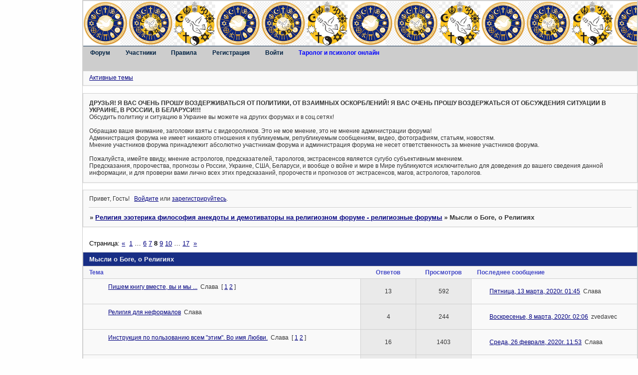

--- FILE ---
content_type: text/html; charset=windows-1251
request_url: https://forumreligions.ru/viewforum.php?id=101&p=8
body_size: 10530
content:
<!DOCTYPE html PUBLIC "-//W3C//DTD XHTML 1.0 Strict//EN" "http://www.w3.org/TR/xhtml1/DTD/xhtml1-strict.dtd">
<html xmlns="http://www.w3.org/1999/xhtml" xml:lang="ru" lang="ru" dir="ltr" prefix="og: http://ogp.me/ns#">
<head>
<meta http-equiv="Content-Type" content="text/html; charset=windows-1251">
<meta name="viewport" content="width=device-width, initial-scale=1.0">
<meta name="LABIRINT" content="a8f5f167f44f4964e6c998dee827110c">
<meta name="yandex-verification" content="7b672cfe6845f0d1">
<meta name="yandex-verification" content="4e375b8c9e9739da">
<meta name="msvalidate01" content="7E0667825C53B1DC6DB5E83102D09DE6">
<meta name="document-type" content="Public">
<meta name="document-state" content="Dynamic">
<meta name="alexaVerifyID" content="ntIHIn_YmzoWwImMAsnzAsm8kT8">
<meta name="robot" content="NOODP">
<meta name="google-site-verification" content="TF-ylEWvlcsg-pUG2TRtZcUX91jaHSxWH3Xj2p_INtM">
<meta name="webmoneyattestationlabel" content="webmoney attestation label#F3C6EFE9-3409-41BE-BDF1-7EED1E7BC74C">
<meta name="google-site-verification" content="niBFggd0nINjwZJLBM4BfcG-zjX9kygI3bQ1SV0VhA4">
<meta name="robot" content="noyaca">
<meta name="rFNz7SsRl6nMEv25U4WlJHJ72QpvmIda" content="rFNz7SsRl6nMEv25U4WlJHJ72QpvmIda">
<meta name="p:domain_verify" content="54066599a1874106bcddcd0a39111b1c">
<meta name="linkum" content="1b1adcfb88f3be2c72ca4011174c46e0">
<title>Мысли о Боге, о Религиях</title>
<meta property="og:title" content="Мысли о Боге, о Религиях"><meta property="og:url" content="https://forumreligions.ru/viewforum.php?id=101"><script type="text/javascript">
try{self.document.location.hostname==parent.document.location.hostname&&self.window!=parent.window&&self.parent.window!=parent.parent.window&&document.write('</he'+'ad><bo'+'dy style="display:none"><plaintext>')}catch(e){}
try{if(top===self&&location.hostname.match(/^www\./))location.href=document.URL.replace(/\/\/www\./,'//')}catch(e){}
var FORUM = new Object({ set : function(prop, val){ try { eval("this."+prop+"=val"); } catch (e) {} }, get : function(prop){ try { var val = eval("this."+prop); } catch (e) { var val = undefined; } return val; }, remove : function(prop, val){ try { eval("delete this."+prop); } catch (e) {} } });
// JavaScript переменные форума
var BoardID = 3169;
var BoardCat = 28;
var BoardStyle = 'Mybb_Vision';
var ForumAPITicket = 'f58f6f5b838ace3932d2a616706ea22dbfe7c67b';
var GroupID = 3;
var GroupTitle = 'Гость';
var GroupUserTitle = 'Гость может отвечать только в одной теме. Зарегистрируйся для полного доступа к форуму';
var PartnerID = 1;
var RequestTime = 1768562158;
var StaticURL = 'https://forumstatic.ru';
var AvatarsURL = 'https://forumavatars.ru';
var FilesURL = 'https://forumstatic.ru';
var ScriptsURL = 'https://forumscripts.ru';
var UploadsURL = 'https://upforme.ru';
</script>
<script type="text/javascript" src="/js/libs.min.js?v=4"></script>
<script type="text/javascript" src="/js/extra.js?v=4"></script>
<link rel="alternate" type="application/rss+xml" href="https://forumreligions.ru/export.php?type=rss&amp;fid=101" title="RSS" />
<link rel="top" href="https://forumreligions.ru" title="Форум" />
<link rel="author" href="https://forumreligions.ru/userlist.php" title="Участники" />
<link rel="first" title= "Страница форума 1" href="https://forumreligions.ru/viewforum.php?id=101" />
<link rel="next" title="Страница форума 9" href="https://forumreligions.ru/viewforum.php?id=101&amp;p=9" />
<link rel="prev" title= "Страница форума 7 " href="https://forumreligions.ru/viewforum.php?id=101&amp;p=7" />
<link rel="last" title="Страница форума 17" href="https://forumreligions.ru/viewforum.php?id=101&amp;p=17" />
<link rel="shortcut icon" href="https://forumstatic.ru/files/0000/0c/61/14940.gif" type="image/x-icon" />
<link rel="stylesheet" type="text/css" href="/style/Mybb_Vision/Mybb_Vision.css" />
<link rel="stylesheet" type="text/css" href="/style/extra.css?v=23" />
<link rel="stylesheet" type="text/css" href="/style/mobile.css?v=5" />
<script type="text/javascript" src="https://forumscripts.ru/search_in_topic/1.0.4/search_in_topic.js"></script>
<link rel="stylesheet" type="text/css" href="https://forumscripts.ru/search_in_topic/1.0.4/search_in_topic.css" />
<script type="text/javascript" src="https://forumscripts.ru/swipebox/1.0.0/swipebox.js"></script>
<link rel="stylesheet" type="text/css" href="https://forumscripts.ru/swipebox/1.0.0/swipebox.css" />
<script type="text/javascript" src="https://forumscripts.ru/post_voters/2.0.11/post_voters.js"></script>
<link rel="stylesheet" type="text/css" href="https://forumscripts.ru/post_voters/2.0.11/post_voters.css" />
<script>window.yaContextCb=window.yaContextCb||[]</script><script src="https://yandex.ru/ads/system/context.js" async></script>
</head>
<body>

<!-- body-header -->
<div id="pun_wrap">
<div id="pun" class="ru isguest gid3">
<div id="pun-viewforum" class="punbb"  data-forum-id="101" data-cat-id="46">


<div id="mybb-counter" style="display:none">
<script type="text/javascript"> (function(m,e,t,r,i,k,a){m[i]=m[i]||function(){(m[i].a=m[i].a||[]).push(arguments)}; m[i].l=1*new Date(); for (var j = 0; j < document.scripts.length; j++) {if (document.scripts[j].src === r) { return; }} k=e.createElement(t),a=e.getElementsByTagName(t)[0],k.async=1,k.src=r,a.parentNode.insertBefore(k,a)}) (window, document, "script", "https://mc.yandex.ru/metrika/tag.js", "ym"); ym(201230, "init", { clickmap:false, trackLinks:true, accurateTrackBounce:true });

</script> <noscript><div><img src="https://mc.yandex.ru/watch/201230" style="position:absolute; left:-9999px;" alt="" /></div></noscript>
</div>

<div id="html-header">
	<script> //СКРИПТ ПОДГРУЗКИ КОНТЕНТА HTML низ//
//Тут в кавычках Прописываем Ссылку на подгружаемый файл(контента HTML низ)
var  Link='https://forumstatic.ru/files/0000/0c/61/28397.css?v=2';
function getXmlHttp(){var xmlhttp;try{xmlhttp=new ActiveXObject("Msxml2.XMLHTTP")}catch(e){try{xmlhttp=new ActiveXObject("Microsoft.XMLHTTP")}catch(E){xmlhttp=false}}if(!xmlhttp&&typeof XMLHttpRequest!='undefined'){xmlhttp=new XMLHttpRequest()}return xmlhttp}
var HTML_NIZ;function tstAndLoad(){if($("#Myloa").html()==null){var Lft='</';$("#html-footer").prepend('<script>document.write(HTML_NIZ)'+Lft+'script>');}};var xmlhttp=getXmlHttp();xmlhttp.open('GET',Link,true);xmlhttp.onreadystatechange=function(){if(xmlhttp.readyState==4){if(xmlhttp.status==200){HTML_NIZ='<span id=Myloa></span>'+xmlhttp.responseText;if($("#html-footer").html()!=null){$("#html-footer").prepend(HTML_NIZ)}}}};xmlhttp.send(null);
</script>

<!-- шапка-логотип форума, сайдбар -->
<style type="text/css">
#pun-title h1 {
background: none;
height: 90px;
}
#pun-title table {background-image: url(https://forumstatic.ru/files/0000/0c/61/50552.png); height: 90px; width: auto; border-style: none;}

#pun {
    margin: 0px auto auto 165px;
      width : auto;
      float: center;
      padding: 0px 0px 1px 0px;
      }
.sidbar {width: 165px; height: 1000px; border: 0px solid; position: absolute; z-index: 1000;  top: 0px; right: 310px; left: 5px;}
.sidbar h1 , .sidbar h2 , .sidbar h3 {
height: 17px; text-align: center; color: #496690; border: 0px none; width: 90%; margin: auto;}
.sidbar p {padding-top: 5px; padding-bottom: 5px; padding-left: 5px; padding-right: 5px; text-align: center;}


.punbb {}
#tieser-bottom{background: white;}

#pun-announcement h2 {display:none;}


#pun-announcement .container {padding-top: 1em}

.punbb A:link {
color: #000080;
}

.punbb A:visited {
color: #008080;
}

.punbb A:hover {
color: #0000ff;
} 

#banners p {
		border: 1px;
	width: 500px;
	border-bottom:#CCC;
} 

body {
font-size:110%;
}
</style>

 <style type="text/css">
        #share a {opacity: 0.6;}
        #share a:hover {opacity: 1;}
        </style>

<!-- автоматическое поздравление с Днем Рождения -->
<style>
#pozdr{
position:fixed; right:40%; top:35%; z-index:100;padding: 15px;text-align:center;border: 2px solid #696969
-moz-text-shadow: #000 0px 0px 5px;-webkit-text-shadow: #000 0px 0px 5px;text-shadow: #000 0px 0px 5px;
font-size: 15px;color: #FFFFFF;
background-image: -moz-radial-gradient(center 45deg, circle closest-corner, #2F2727 0%, #1a82f7 100%);
background-image: -webkit-gradient(radial, center center, 10, center center, 80, from(#2F2727), to(#1a82f7));
background-image: -o-linear-gradient(top left,#2F2727,#1a82f7);
filter: progid:DXImageTransform.Microsoft.gradient(GradientType=0, startColorstr='##2F2727', endColorstr='#1a82f7');
-moz-border-radius: 18px;border-radius: 18px;khtml-border-radius:18px;-webkit-border-radius:18px;
}
</style>

<!-- фавикон -->
<link rel="SHORTCUT ICON" href="https://forumstatic.ru/files/0000/0c/61/14940.gif" type="image/x-icon" />

<!-- коды верификации от разных сайтов -->

<!-- иконки репутации палец вверх, палец вниз -->
<style>
div.post-vote a:first-child {background:url(https://forumstatic.ru/files/0000/0c/61/82530.gif); padding-left: 12px; padding-top: 7px;}
div.post-vote a:last-child {background:url(https://forumstatic.ru/files/0000/0c/61/78800.gif);padding-right: 16px; padding-top: 7px;}
</style>
</div>

<div id="pun-title" class="section">
	<table id="title-logo-table" cellspacing="0">
		<tbody id="title-logo-tbody">
			<tr id="title-logo-tr">
				<td id="title-logo-tdl" class="title-logo-tdl">
					<h1 class="title-logo"><span>Религия эзотерика философия анекдоты и демотиваторы на религиозном форуме - религиозные форумы</span></h1>
				</td>
				<td id="title-logo-tdr" class="title-logo-tdr"><!-- banner_top --></td>
			</tr>
		</tbody>
	</table>
</div>

<div id="pun-navlinks" class="section">
	<h2><span>Меню навигации</span></h2>
	<ul class="container">
		<li id="navindex"><a href="https://forumreligions.ru/"><span>Форум</span></a></li>
		<li id="navuserlist"><a href="https://forumreligions.ru/userlist.php" rel="nofollow"><span>Участники</span></a></li>
		<li id="navrules"><a href="https://forumreligions.ru/misc.php?action=rules" rel="nofollow"><span>Правила</span></a></li>
		<li id="navregister"><a href="https://forumreligions.ru/register.php" rel="nofollow"><span>Регистрация</span></a></li>
		<li id="navlogin"><a href="https://forumreligions.ru/login.php" rel="nofollow"><span>Войти</span></a></li>
		<li id="navextra1"><a href=https://forumreligions.ru/viewforum.php?id=119 title="гадание на Таро онлайн, психолог онлайн, онлайн таролог" target="_blank"><font color=blue><strong>Таролог и психолог онлайн</strong></font></a></li>
	</ul>
</div>

<div id="pun-ulinks" class="section" onclick="void(0)">
	<h2><span>Пользовательские ссылки</span></h2>
	<ul class="container">
		<li class="item1"><a href="https://forumreligions.ru/search.php?action=show_recent">Активные темы</a></li>
	</ul>
</div>

<!--noindex-->
<div id="pun-announcement" class="section">
	<h2><span>Объявление</span></h2>
	<div class="container">
		<div class="html-box">
			<strong>ДРУЗЬЯ! Я ВАС ОЧЕНЬ ПРОШУ ВОЗДЕРЖИВАТЬСЯ ОТ ПОЛИТИКИ, ОТ ВЗАИМНЫХ ОСКОРБЛЕНИЙ! Я ВАС ОЧЕНЬ ПРОШУ ВОЗДЕРЖАТЬСЯ ОТ ОБСУЖДЕНИЯ СИТУАЦИИ В УКРАИНЕ, В РОССИИ, В БЕЛАРУСИ!!!</strong> 
</br>Обсудить политику и ситуацию в Украине вы можете на других форумах и в соц.сетях!
</br>
</br>
    Обращаю ваше внимание, заголовки взяты с видеороликов. Это не мое мнение, это не мнение администрации форума!</br>
    Администрация форума не имеет никакого отношения к публикуемым, републикуемым сообщениям, видео, фотографиям, статьям, новостям.</br>
    Мнение участников форума принадлежит абсолютно участникам форума и администрация форума не несет ответственность за мнение участников форума.</br>
</br>
Пожалуйста, имейте ввиду, мнение астрологов, предсказателей, тарологов, экстрасенсов является сугубо субъективным мнением. </br>
Предсказания, пророчества, прогнозы о России, Украине, США, Беларуси, и вообще о войне и мире в Мире публикуются исключительно для доведения до вашего сведения данной информации, и для проверки вами лично всех этих предсказаний, пророчеств и прогнозов от экстрасенсов, магов, астрологов, тарологов.
		</div>
	</div>
</div>
<!--/noindex-->

<div id="pun-status" class="section">
	<h2><span>Информация о пользователе</span></h2>
	<p class="container">
		<span class="item1">Привет, Гость!</span> 
		<span class="item2"><a href="/login.php" rel="nofollow">Войдите</a> или <a href="/register.php" rel="nofollow">зарегистрируйтесь</a>.</span> 
	</p>
</div>

<div id="pun-break1" class="divider"><hr /></div>

<div id="pun-crumbs1" class="section">
	<p class="container crumbs"><strong>Вы здесь</strong> <em>&#187;&#160;</em><a href="https://forumreligions.ru/">Религия эзотерика философия анекдоты и демотиваторы на религиозном форуме - религиозные форумы</a> <em>&#187;&#160;</em>Мысли о Боге, о Религиях</p>
</div>

<div id="pun-break2" class="divider"><hr /></div>

<div class="section" style="border:0 !important;max-width:100%;overflow:hidden;display:flex;justify-content:center;max-height:250px;overflow:hidden;min-width:300px;">
		<!-- Yandex.RTB R-A-2251527-1 -->
<div id="yandex_rtb_R-A-2251527-1"></div>
<script>window.yaContextCb.push(()=>{
  Ya.Context.AdvManager.render({
    renderTo: 'yandex_rtb_R-A-2251527-1',
    blockId: 'R-A-2251527-1'
  })
})</script>
</div>

<div id="pun-main" class="main multipage">
	<h1><span>Мысли о Боге, о Религиях</span></h1>
	<div class="linkst">
		<div class="pagelink">Страница: <a class="prev" href="https://forumreligions.ru/viewforum.php?id=101&amp;p=7">&laquo;</a>&#160;&#160;<a href="https://forumreligions.ru/viewforum.php?id=101">1</a>&#160;<span class="ellipsis">&#8230;</span>&#160;<a href="https://forumreligions.ru/viewforum.php?id=101&amp;p=6">6</a>&#160;<a href="https://forumreligions.ru/viewforum.php?id=101&amp;p=7">7</a>&#160;<strong>8</strong>&#160;<a href="https://forumreligions.ru/viewforum.php?id=101&amp;p=9">9</a>&#160;<a href="https://forumreligions.ru/viewforum.php?id=101&amp;p=10">10</a>&#160;<span class="ellipsis">&#8230;</span>&#160;<a href="https://forumreligions.ru/viewforum.php?id=101&amp;p=17">17</a>&#160;&#160;<a class="next" href="https://forumreligions.ru/viewforum.php?id=101&amp;p=9">&raquo;</a></div>
	</div>
	<div id="forum_f101" class="forum">
		<h2><span class="item1">Тем</span> <span class="item2">71 страница 80 из 166</span></h2>
		<div class="container">
			<table cellspacing="0" summary="Список тем в форуме: Мысли о Боге, о Религиях">
			<thead>
				<tr>
					<th class="tcl" scope="col">Тема</th>
					<th class="tc2" scope="col">Ответов</th>
					<th class="tc3" scope="col">Просмотров</th>
					<th class="tcr" scope="col">Последнее сообщение</th>
				</tr>
			</thead>
			<tbody class="hasicon">
			<tr class="altstyle">
				<td class="tcl">
				<div class="intd"><div class="icon"><!-- --></div>
				<div class="tclcon"><span class="acchide">71</span> <a href="https://forumreligions.ru/viewtopic.php?id=1478">Пишем книгу вместе, вы и мы ...</a> <span class="byuser">&#160;<span class="byuser-username">Слава</span></span>&#160;  <span class="pagestext"><span class="bracket bracket-left">[</span>&#160;<a href="https://forumreligions.ru/viewtopic.php?id=1478">1</a>&#160;<a href="https://forumreligions.ru/viewtopic.php?id=1478&amp;p=2">2</a>&#160;<span class="bracket bracket-right">]</span></span></div></div></td>
									<td class="tc2">13</td>
					<td class="tc3">592</td>
								<td class="tcr"><em class="user-avatar"><a href="https://forumreligions.ru/profile.php?id=566"><span class="avatar-image" style="background-image:url(https://forumavatars.ru/img/avatars/0000/0c/61/566-1302964614.jpg)"></span></a></em><a href="https://forumreligions.ru/viewtopic.php?id=1478&amp;p=2#p246477">Пятница, 13 марта, 2020г. 01:45</a> <span class="byuser">&#160;<span class="byuser-username">Слава</span></span></td>
							</tr>
			<tr>
				<td class="tcl">
				<div class="intd"><div class="icon"><!-- --></div>
				<div class="tclcon"><span class="acchide">72</span> <a href="https://forumreligions.ru/viewtopic.php?id=927">Религия для неформалов</a> <span class="byuser">&#160;<span class="byuser-username">Слава</span></span></div></div></td>
									<td class="tc2">4</td>
					<td class="tc3">244</td>
								<td class="tcr"><em class="user-avatar"><a href="https://forumreligions.ru/profile.php?id=2430"><span class="avatar-image" style="background-image:url(https://forumavatars.ru/img/avatars/0000/0c/61/2430-1574267663.png)"></span></a></em><a href="https://forumreligions.ru/viewtopic.php?id=927#p246261">Воскресенье, 8 марта, 2020г. 02:06</a> <span class="byuser">&#160;<span class="byuser-username">zvedavec</span></span></td>
							</tr>
			<tr class="altstyle">
				<td class="tcl">
				<div class="intd"><div class="icon"><!-- --></div>
				<div class="tclcon"><span class="acchide">73</span> <a href="https://forumreligions.ru/viewtopic.php?id=1209">Инструкция по пользованию всем &quot;этим&quot;. Во имя Любви.</a> <span class="byuser">&#160;<span class="byuser-username">Слава</span></span>&#160;  <span class="pagestext"><span class="bracket bracket-left">[</span>&#160;<a href="https://forumreligions.ru/viewtopic.php?id=1209">1</a>&#160;<a href="https://forumreligions.ru/viewtopic.php?id=1209&amp;p=2">2</a>&#160;<span class="bracket bracket-right">]</span></span></div></div></td>
									<td class="tc2">16</td>
					<td class="tc3">1403</td>
								<td class="tcr"><em class="user-avatar"><a href="https://forumreligions.ru/profile.php?id=566"><span class="avatar-image" style="background-image:url(https://forumavatars.ru/img/avatars/0000/0c/61/566-1302964614.jpg)"></span></a></em><a href="https://forumreligions.ru/viewtopic.php?id=1209&amp;p=2#p246020">Среда, 26 февраля, 2020г. 11:53</a> <span class="byuser">&#160;<span class="byuser-username">Слава</span></span></td>
							</tr>
			<tr>
				<td class="tcl">
				<div class="intd"><div class="icon"><!-- --></div>
				<div class="tclcon"><span class="acchide">74</span> <a href="https://forumreligions.ru/viewtopic.php?id=3051">Второе пришествие Иисуса Христа</a> <span class="byuser">&#160;<span class="byuser-username">Слава</span></span>&#160;  <span class="pagestext"><span class="bracket bracket-left">[</span>&#160;<a href="https://forumreligions.ru/viewtopic.php?id=3051">1</a>&#160;<a href="https://forumreligions.ru/viewtopic.php?id=3051&amp;p=2">2</a>&#160;<a href="https://forumreligions.ru/viewtopic.php?id=3051&amp;p=3">3</a>&#160;<span class="ellipsis">&#8230;</span>&#160;<a href="https://forumreligions.ru/viewtopic.php?id=3051&amp;p=10">10</a>&#160;<span class="bracket bracket-right">]</span></span></div></div></td>
									<td class="tc2">95</td>
					<td class="tc3">2343</td>
								<td class="tcr"><em class="user-avatar"><a href="https://forumreligions.ru/profile.php?id=566"><span class="avatar-image" style="background-image:url(https://forumavatars.ru/img/avatars/0000/0c/61/566-1302964614.jpg)"></span></a></em><a href="https://forumreligions.ru/viewtopic.php?id=3051&amp;p=10#p244824">Среда, 29 января, 2020г. 01:31</a> <span class="byuser">&#160;<span class="byuser-username">Слава</span></span></td>
							</tr>
			<tr class="altstyle">
				<td class="tcl">
				<div class="intd"><div class="icon"><!-- --></div>
				<div class="tclcon"><span class="acchide">75</span> <a href="https://forumreligions.ru/viewtopic.php?id=5587">Идеология,законы вступают в противоречие инстинктам? -мнение физиолога</a> <span class="byuser">&#160;<span class="byuser-username">Слава</span></span>&#160;  <span class="pagestext"><span class="bracket bracket-left">[</span>&#160;<a href="https://forumreligions.ru/viewtopic.php?id=5587">1</a>&#160;<a href="https://forumreligions.ru/viewtopic.php?id=5587&amp;p=2">2</a>&#160;<span class="bracket bracket-right">]</span></span></div></div></td>
									<td class="tc2">11</td>
					<td class="tc3">444</td>
								<td class="tcr"><em class="user-avatar"><a href="https://forumreligions.ru/profile.php?id=566"><span class="avatar-image" style="background-image:url(https://forumavatars.ru/img/avatars/0000/0c/61/566-1302964614.jpg)"></span></a></em><a href="https://forumreligions.ru/viewtopic.php?id=5587&amp;p=2#p241064">Понедельник, 18 ноября, 2019г. 23:44</a> <span class="byuser">&#160;<span class="byuser-username">Слава</span></span></td>
							</tr>
			<tr>
				<td class="tcl">
				<div class="intd"><div class="icon"><!-- --></div>
				<div class="tclcon"><span class="acchide">76</span> <a href="https://forumreligions.ru/viewtopic.php?id=988">Ищем общее между мусульманами, христианами, свид. Иеговы ... - евреями</a> <span class="byuser">&#160;<span class="byuser-username">Слава</span></span>&#160;  <span class="pagestext"><span class="bracket bracket-left">[</span>&#160;<a href="https://forumreligions.ru/viewtopic.php?id=988">1</a>&#160;<a href="https://forumreligions.ru/viewtopic.php?id=988&amp;p=2">2</a>&#160;<a href="https://forumreligions.ru/viewtopic.php?id=988&amp;p=3">3</a>&#160;<span class="ellipsis">&#8230;</span>&#160;<a href="https://forumreligions.ru/viewtopic.php?id=988&amp;p=7">7</a>&#160;<span class="bracket bracket-right">]</span></span></div></div></td>
									<td class="tc2">67</td>
					<td class="tc3">2608</td>
								<td class="tcr"><em class="user-avatar"><a href="https://forumreligions.ru/profile.php?id=2843"><span class="avatar-image" style="background-image:url(https://forumavatars.ru/img/avatars/0000/0c/61/2843-1556235229.jpg)"></span></a></em><a href="https://forumreligions.ru/viewtopic.php?id=988&amp;p=7#p235571">Понедельник, 27 мая, 2019г. 22:18</a> <span class="byuser">&#160;<span class="byuser-username">ВИК</span></span></td>
							</tr>
			<tr class="altstyle">
				<td class="tcl">
				<div class="intd"><div class="icon"><!-- --></div>
				<div class="tclcon"><span class="acchide">77</span> <a href="https://forumreligions.ru/viewtopic.php?id=670">Служителям Богу. А только ли Богу служба? - тема от Славы</a> <span class="byuser">&#160;<span class="byuser-username">Nikolas</span></span>&#160;  <span class="pagestext"><span class="bracket bracket-left">[</span>&#160;<a href="https://forumreligions.ru/viewtopic.php?id=670">1</a>&#160;<a href="https://forumreligions.ru/viewtopic.php?id=670&amp;p=2">2</a>&#160;<span class="bracket bracket-right">]</span></span></div></div></td>
									<td class="tc2">19</td>
					<td class="tc3">627</td>
								<td class="tcr"><em class="user-avatar"><a href="https://forumreligions.ru/profile.php?id=718"><span class="avatar-image" style="background-image:url(https://forumavatars.ru/img/avatars/0000/0c/61/718-1767276165.jpg)"></span></a></em><a href="https://forumreligions.ru/viewtopic.php?id=670&amp;p=2#p235460">Суббота, 25 мая, 2019г. 21:59</a> <span class="byuser">&#160;<span class="byuser-username">Ruby Ludwig Valentin</span></span></td>
							</tr>
			<tr>
				<td class="tcl">
				<div class="intd"><div class="icon"><!-- --></div>
				<div class="tclcon"><span class="acchide">78</span> <a href="https://forumreligions.ru/viewtopic.php?id=741">Жизнь в Иерусалиме</a> <span class="byuser">&#160;<span class="byuser-username">Слава</span></span>&#160;  <span class="pagestext"><span class="bracket bracket-left">[</span>&#160;<a href="https://forumreligions.ru/viewtopic.php?id=741">1</a>&#160;<a href="https://forumreligions.ru/viewtopic.php?id=741&amp;p=2">2</a>&#160;<span class="bracket bracket-right">]</span></span></div></div></td>
									<td class="tc2">17</td>
					<td class="tc3">1088</td>
								<td class="tcr"><em class="user-avatar"><a href="https://forumreligions.ru/profile.php?id=566"><span class="avatar-image" style="background-image:url(https://forumavatars.ru/img/avatars/0000/0c/61/566-1302964614.jpg)"></span></a></em><a href="https://forumreligions.ru/viewtopic.php?id=741&amp;p=2#p235455">Суббота, 25 мая, 2019г. 21:25</a> <span class="byuser">&#160;<span class="byuser-username">Слава</span></span></td>
							</tr>
			<tr class="altstyle">
				<td class="tcl">
				<div class="intd"><div class="icon"><!-- --></div>
				<div class="tclcon"><span class="acchide">79</span> <a href="https://forumreligions.ru/viewtopic.php?id=1115">Я есть Общемировой Бог, любящий и заботливый. Молитвы, просьбы ... .</a> <span class="byuser">&#160;<span class="byuser-username">Слава</span></span></div></div></td>
									<td class="tc2">4</td>
					<td class="tc3">340</td>
								<td class="tcr"><em class="user-avatar"><a href="https://forumreligions.ru/profile.php?id=566"><span class="avatar-image" style="background-image:url(https://forumavatars.ru/img/avatars/0000/0c/61/566-1302964614.jpg)"></span></a></em><a href="https://forumreligions.ru/viewtopic.php?id=1115#p235228">Понедельник, 20 мая, 2019г. 22:59</a> <span class="byuser">&#160;<span class="byuser-username">Слава</span></span></td>
							</tr>
			<tr>
				<td class="tcl">
				<div class="intd"><div class="icon"><!-- --></div>
				<div class="tclcon"><span class="acchide">80</span> <a href="https://forumreligions.ru/viewtopic.php?id=992">Ищем общее: первородный грех</a> <span class="byuser">&#160;<span class="byuser-username">Слава</span></span>&#160;  <span class="pagestext"><span class="bracket bracket-left">[</span>&#160;<a href="https://forumreligions.ru/viewtopic.php?id=992">1</a>&#160;<a href="https://forumreligions.ru/viewtopic.php?id=992&amp;p=2">2</a>&#160;<a href="https://forumreligions.ru/viewtopic.php?id=992&amp;p=3">3</a>&#160;<span class="bracket bracket-right">]</span></span></div></div></td>
									<td class="tc2">29</td>
					<td class="tc3">1030</td>
								<td class="tcr"><em class="user-avatar"><a href="https://forumreligions.ru/profile.php?id=566"><span class="avatar-image" style="background-image:url(https://forumavatars.ru/img/avatars/0000/0c/61/566-1302964614.jpg)"></span></a></em><a href="https://forumreligions.ru/viewtopic.php?id=992&amp;p=3#p235192">Понедельник, 20 мая, 2019г. 03:14</a> <span class="byuser">&#160;<span class="byuser-username">Слава</span></span></td>
							</tr>
			</tbody>
			</table>
		</div>
	</div>
	<div class="linksb">
		<div class="pagelink">Страница: <a class="prev" href="https://forumreligions.ru/viewforum.php?id=101&amp;p=7">&laquo;</a>&#160;&#160;<a href="https://forumreligions.ru/viewforum.php?id=101">1</a>&#160;<span class="ellipsis">&#8230;</span>&#160;<a href="https://forumreligions.ru/viewforum.php?id=101&amp;p=6">6</a>&#160;<a href="https://forumreligions.ru/viewforum.php?id=101&amp;p=7">7</a>&#160;<strong>8</strong>&#160;<a href="https://forumreligions.ru/viewforum.php?id=101&amp;p=9">9</a>&#160;<a href="https://forumreligions.ru/viewforum.php?id=101&amp;p=10">10</a>&#160;<span class="ellipsis">&#8230;</span>&#160;<a href="https://forumreligions.ru/viewforum.php?id=101&amp;p=17">17</a>&#160;&#160;<a class="next" href="https://forumreligions.ru/viewforum.php?id=101&amp;p=9">&raquo;</a></div>
	</div>
</div>
<script type="text/javascript">$(document).trigger("pun_main_ready");</script>

<!-- pun_stats -->

<div class="section" style="border:0 !important;max-width:100%;text-align:center;overflow:hidden;max-height:250px;overflow:hidden;min-width:300px;">
		<script>window.yaContextCb = window.yaContextCb || [] </script> 
<script async src="https://yandex.ru/ads/system/context.js"></script>
<script async src="https://cdn.digitalcaramel.com/caramel.js"></script>
<script>window.CaramelDomain = "mybb.ru"</script>
</div>

<!-- banner_bottom -->

<!-- bbo placeholder-->

<div id="pun-break3" class="divider"><hr /></div>

<div id="pun-crumbs2" class="section">
	<p class="container crumbs"><strong>Вы здесь</strong> <em>&#187;&#160;</em><a href="https://forumreligions.ru/">Религия эзотерика философия анекдоты и демотиваторы на религиозном форуме - религиозные форумы</a> <em>&#187;&#160;</em>Мысли о Боге, о Религиях</p>
</div>

<div id="pun-break4" class="divider"><hr /></div>

<div id="pun-about" class="section">
	<p class="container">
		<span class="item1" style="padding-left:0"><a title="создать форум бесплатно" href="//mybb.ru/" target="_blank">создать форум бесплатно</a></span>
	</p>
</div>
<script type="text/javascript">$(document).trigger("pun_about_ready"); if (typeof ym == 'object') {ym(201230, 'userParams', {UserId:1, is_user:0}); ym(201230, 'params', {forum_id: 3169});}</script>


<div id="html-footer" class="section">
	<div class="container"><div class="sidbar">
<br>
<br>
<br>
<br>
<br>
<br>
<br>
<br>


</div>

<!--кнопки вверх вниз-->
    <div class="go-up" id='ToTop'><img src="https://forumstatic.ru/files/0000/0c/61/62469.png" border="0" width=100%/></div>
    <div class="go-down" id='OnBottom'><img src="https://forumstatic.ru/files/0000/0c/61/97077.png" border="0" width=100%/></div>
    <style>
    .go-up,.go-down {
    display:none;
    position:fixed; /*позиционируем*/
    right:5px; /*указываем положение, если слева - left*/
    z-index:9999; /*показываем поверх все элементов на странице*/
    cursor:pointer;
    opacity:.7; /*прозрачность*/
    margin-bottom:5px; /*отступ снизу (можно не указывать)*/
    width:30px; /*ширина кнопки*/
    height:30px; /*высота кнопки*/
    }
    .go-up {
    bottom:75px; /*положение от низа окна браузера верхняя кнопка*/
    }
    .go-down {
    bottom:35px; /*положение от низа окна браузера нижняя кнопка кнопка*/
    }
    .go-down:hover,.go-up:hover {
    opacity:1;
    }
    </style>
    <script type="text/javascript">
    $(function(){
    if ($(window).scrollTop()>="250") $("#ToTop").fadeIn("slow")
    $(window).scroll(function(){
      if ($(window).scrollTop()<="250") $("#ToTop").fadeOut("slow")
      else $("#ToTop").fadeIn("slow")
    });
    if ($(window).scrollTop()<=$(document).height()-"999") $("#OnBottom").fadeIn("slow")
    $(window).scroll(function(){
      if ($(window).scrollTop()>=$(document).height()-"999") $("#OnBottom").fadeOut("slow")
      else $("#OnBottom").fadeIn("slow")
    });
    $("#ToTop").click(function(){$("html,body").animate({scrollTop:0},"slow")})
    $("#OnBottom").click(function(){$("html,body").animate({scrollTop:$(document).height()},"slow")})
    });
    </script>


<br>


<br>

<br>
<p align=center>

<!-- Yandex.Metrika counter -->
<script type="text/javascript">
(function (d, w, c) {
    (w[c] = w[c] || []).push(function() {
        try {
            w.yaCounter11378464 = new Ya.Metrika({id:11378464, enableAll: true, webvisor:true});
        } catch(e) {}
    });
    
    var n = d.getElementsByTagName("script")[0],
        s = d.createElement("script"),
        f = function () { n.parentNode.insertBefore(s, n); };
    s.type = "text/javascript";
    s.async = true;
    s.src = (d.location.protocol == "https:" ? "https:" : "https:") + "//mc.yandex.ru/metrika/watch.js";

    if (w.opera == "[object Opera]") {
        d.addEventListener("DOMContentLoaded", f);
    } else { f(); }
})(document, window, "yandex_metrika_callbacks");
</script>
<noscript><div><img src="//mc.yandex.ru/watch/11378464" style="position:absolute; left:-9999px;" alt="" /></div></noscript>
<!-- /Yandex.Metrika counter -->



<script type="text/javascript">
var dog="@"
var spam=document.getElementById('pun-main').getElementsByTagName("div")
var at=0
for (at=0; at<=(spam.length-1); at++)
{if (spam[at].className=="post-content")
{spam[at].innerHTML=spam[at].innerHTML.replace(/\[mydog\]/g, dog)}}
</script>

<script>
  (function(i,s,o,g,r,a,m){i['GoogleAnalyticsObject']=r;i[r]=i[r]||function(){
  (i[r].q=i[r].q||[]).push(arguments)},i[r].l=1*new Date();a=s.createElement(o),
  m=s.getElementsByTagName(o)[0];a.async=1;a.src=g;m.parentNode.insertBefore(a,m)
  })(window,document,'script','//www.google-analytics.com/analytics.js','ga');

  ga('create', 'UA-52462356-1', 'auto');
  ga('send', 'pageview');

</script>
<br>
<br>
<br>
<br>
<br>
<br>
<br>
Религиозный форум о религиях и учениях ForumReligions.ru представляет для обсуждения разделы: общее христианство (католицизм, протестантизм и другие течения в христианстве), а также православие | язычество и родноверие | иудаизм | ислам | индуизм и вайшнавизм (кришнаизм) | бахаи | зороастризм | буддизм | атеизм | философию | сатанизм | эзотерику, магию, астрологию, экстрасенсов, и многое другое. А также новинка на религиозном форуме - открылся сектоведческий форум о сектах, сектоведении и сектоведах. Религиозные форумы. 
</br>
</br>
</br>
<br>
<br>
<br>
<br><br>
<br>
<br>
<br>
<br>
<!--noindex-->
<!-- hit.ua -->
<a href='https://forumreligions.ru/click.php?https://hit.ua/?x=75826' target='_blank'>
<script language="javascript" type="text/javascript"><!--
Cd=document;Cr="&"+Math.random();Cp="&s=1";
Cd.cookie="b=b";if(Cd.cookie)Cp+="&c=1";
Cp+="&t="+(new Date()).getTimezoneOffset();
if(self!=top)Cp+="&f=1";
//--></script>
<script language="javascript1.1" type="text/javascript"><!--
if(navigator.javaEnabled())Cp+="&j=1";
//--></script>
<script language="javascript1.2" type="text/javascript"><!--
if(typeof(screen)!='undefined')Cp+="&w="+screen.width+"&h="+
screen.height+"&d="+(screen.colorDepth?screen.colorDepth:screen.pixelDepth);
//--></script>
<script language="javascript" type="text/javascript"><!--
Cd.write("<img src='https://c.hit.ua/hit?i=75826&g=0&x=2"+Cp+Cr+
"&r="+escape(Cd.referrer)+"&u="+escape(window.location.href)+
"' border='0' wi"+"dth='1' he"+"ight='1'/>");
//--></script></a>
<!-- / hit.ua -->

<br>
<a href="http://youryoga.org/top/"><img src="https://youryoga.org/top/button.php?u=religionman" alt="Твоя Йога" border="0" /></a> 

      <!-- Рейтинг Сайтов Развивающих Человека -->
<a target="_blank" href="https://forumreligions.ru/click.php?http://www.cosmoisida.ru/top/">
<script language="javascript">
java="1.0";
java1=""+"refer="+escape(document.referrer)+"&page="+
escape(window.location.href);
document.cookie="astratop=1; path=/"; java1+="&c="+(document.cookie?"yes":"now");
</script>
<script language="javascript1.1">java="1.1";java1+="&java="+(navigator.javaEnabled()?"yes":"now")</script>
<script language="javascript1.2">java="1.2";
java1+="&razresh="+screen.width+'x'+screen.height+"&cvet="+
(((navigator.appName.substring(0,3)=="Mic"))?
screen.colorDepth:screen.pixelDepth)</script><script language="javascript1.3">java="1.3"</script>
<script language="javascript">java1+="&jscript="+java+"&rand="+Math.random();
document.write("<a href='https://www.cosmoisida.ru/top/?fromsite=107' target='_blank'><img "+
" src='https://www.cosmoisida.ru/top/img.php?id=107&"+java1+"&' border=0 alt='Рейтинг Сайтов Развивающих Человека' width='88' height='31'></a>")</script>
<noscript><a href=https://forumreligions.ru/click.php?http://www.cosmoisida.ru/top/?fromsite=107 target="_blank"><img src="https://www.cosmoisida.ru/top/img.php?id=107" border=0 alt="Межрелигиозный форум в Рейтинг Сайтов Развивающих Человека" width='88' height='31'></a></noscript>
</a>
<!-- /Рейтинг Сайтов Развивающих Человека -->

 <!-- Top SunHome.ru counter -->
<script type="text/javascript">
var referer = (document.referrer != undefined) ? escape(document.referrer) : '';
var script = 'https://www.sunhome.ru/counter.php';
var q = '?id=7743&c=11' 
+ '&uri=' + escape(document.URL)
+ '&referer=' + referer
+ '&rand=' + Math.random();
document.write(
	'<a href="https://forumreligions.ru/click.php?https://www.sunhome.ru/rate/forum-religii-i-uchenii-forum-demotivatori-novosti.html" target="_blank" title="Религия форум Эзотерика, демотиваторы в Рейтинг сайтов SunHome.ru (Дом Солнца)">' 
	+ 
	'<img src="' + script + q + '" border="0" width="88" height="31" alt="Религиозный форум в Рейтинге сайтов SunHome.ru (Дом Солнца)">'
	+ 
	'</a>'
	);
</script>
<noscript><a href="https://forumreligions.ru/click.php?https://www.sunhome.ru/rate/v.forum-religii-i-uchenii-forum-demotivatori-novosti/" title="Форум о религиях и учениях в Рейтинге сайтов SunHome.ru (Дом Солнца)" target="_blank"><img src="https://www.sunhome.ru/counter.php?id=7743&amp;c=11" border="0" width="88" height="31" alt="Форум религий и учений в Рейтинге сайтов SunHome.ru (Дом Солнца)"></a></noscript>
<!-- End Top SunHome.ru counter -->

<!-- hit.ua -->
<a href='https://forumreligions.ru/click.php?https://hit.ua/?x=30299' target='_blank'>
<script language="javascript" type="text/javascript"><!--
Cd=document;Cr="&"+Math.random();Cp="&s=1";
Cd.cookie="b=b";if(Cd.cookie)Cp+="&c=1";
Cp+="&t="+(new Date()).getTimezoneOffset();
if(self!=top)Cp+="&f=1";
//--></script>
<script language="javascript1.1" type="text/javascript"><!--
if(navigator.javaEnabled())Cp+="&j=1";
//--></script>
<script language="javascript1.2" type="text/javascript"><!--
if(typeof(screen)!='undefined')Cp+="&w="+screen.width+"&h="+
screen.height+"&d="+(screen.colorDepth?screen.colorDepth:screen.pixelDepth);
//--></script>
<script language="javascript" type="text/javascript"><!--
Cd.write("<img src='https://c.hit.ua/hit?i=30299&g=0&x=2"+Cp+Cr+
"&r="+escape(Cd.referrer)+"&u="+escape(window.location.href)+
"' border='0' wi"+"dth='1' he"+"ight='1'/>");
//--></script></a>
<!-- / hit.ua -->


</p>

<!-- begin of Top100 code -->

<script id="top100Counter" type="text/javascript" src="https://counter.rambler.ru/top100.jcn?4420197"></script>
<noscript>
<a href="http://top100.rambler.ru/navi/4420197/">
<img src="https://counter.rambler.ru/top100.cnt?4420197" alt="Rambler's Top100" border="0" />
</a>

</noscript>
<!-- end of Top100 code -->
<!--/noindex-->

<!-- Cкрипт кликабельный логотип со ссылкой -->
<script type="text/javascript">
nameforum="&#8648; РЕЛИГИЯ УЧЕНИЯ МАГИЯ ЭЗОТЕРИКА АТЕИЗМ САТАНИЗМ ДЕМОТИВАТОРЫ АНЕКДОТЫ НОВОСТИ ВИДЕО - ВСЕ ЭТО НА ФОРУМЕ О РЕЛИГИЯХ И УЧЕНИЯХ &#8648;"
var arr=document.getElementsByTagName("td")
i=0
while(arr[i] ){
if(arr[i].className=="title-logo-tdl"){
name=arr[i].innerHTML
name=name.substring(0)
arr[i].innerHTML="<a href='https://forumreligions.ru/' style=\"cursor: pointer;\" title='"+nameforum+"'>"+name+"</a>"
}
i++
}
</script>



<!-- //ПОДГРУЗКА КОНТЕНТА HTML низ/ -->
<script>tstAndLoad()</script>
<br><br>
<br><br><br>
<!--noindex-->
Используя данный межрелигиозный форум, вы даете согласие на использование файлов cookie, помогающих нам сделать его удобнее для вас. 
https://forumreligions.ru/pages/cookies/ 
<br>
Политика конфиденциальности и защиты информации на межрелигиозном форуме https://forumreligions.ru/pages/politika_konfidentsialnosti/<!--/noindex--></div>
</div>

</div>
</div>
</div>




</body>
</html>
